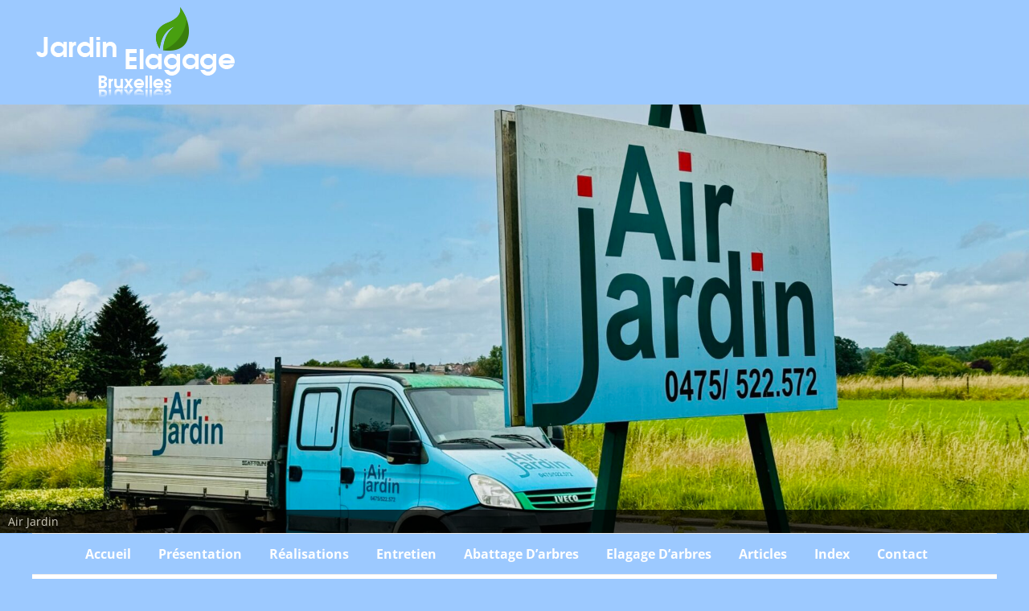

--- FILE ---
content_type: text/css
request_url: https://jardinier-elagage-bruxelles.be/wp-content/themes/twentytwelve-Child/style.css?ver=20251202
body_size: 2012
content:
/*
Theme Name:	twentytwelve-Child
Description:twentytwelve-Child de twentytwelve
Author:		twentytwelve
Author URI:	https://codex.wordpress.org/Template_Hierarchy
Template:	twentytwelve 
Version:	0.1.0
*/


#9CC9FF

/* Nos Ajouts */

#login
h1 a {
}
#login
h1 a {
background-image:url("https://jardinier-elagage-bruxelles.be/wp-content/uploads/jardinier-elagage_01.png") !important;
background-size: 100%;
width: 320px;
height: 300px;
background-color: #ffffff;
}



strong {
color: #49A010;	#9CC9FF; 
}
hgroup {
xxxdisplay: none;
}

.site-header h1 a {
padding: 0px 0px 0px 20px;
}
.site-header h2 {
padding: 0px 0px 0px 20px;
}

.site-header {
xxbackground-color: #000000;
}
.header-image {
margin: 0px 0px 20px 0px;
}

.site h1 {
font-size: 2.0em !Important;
}
.site h2 {
font-size: 1.5em !Important;
}
.site h5 {
font-size: 1.5em !Important;
font-family: 'Arimo', sans-serif;
}
.site h6 {
font-size: 1.5em !Important;
padding: 30px;
box-sizing: border-box;
background-color: #9CC9FF;
color: #ffffff;
}



.entry-title {
xtext-decoration: underline;
font-size: 3.0em !Important;
font-family: 'Anton', sans-serif;
}

.XXXentry-title::before {
content: " | "; /* Show URLs */	
}
.XXXentry-title::after {
content: " | "; /* Show URLs */	
}
.XXXentry-header {
display: none;	
}



iframe {
    width: 100%;
    margin: 0 auto;
}



.coordonneesFooter {
background-color: #9CC9FF;
color: #ffffff;
font-weight: bold;
font-size: ;
padding: 30px 0px 30px 0px;
}.coordonneesFooter a {font-size: 2.5em;}




/* Border Image */
.borderimg1 { 
    border: 30px solid transparent;
    padding: 15px;
    -webkit-border-image: url(xxx/bordure_06.png) 30 round; /* Safari 3.1-5 */
    -o-border-image: url(xxx/bordure_06.png) 30 round; /* Opera 11-12.1 */
    border-image: url(xxx/bordure_06.png) 30 round;
	min-height: auto;
}
.borderimg2 { 
    border: 100px solid transparent;
    padding: 15px;
    -webkit-border-image: url(xxx/bordure_06.png) 30 stretch; /* Safari 3.1-5 */
    -o-border-image: url(xxx/bordure_06.png) 30 stretch; /* Opera 11-12.1 */
    border-image: url(xxx/bordure_06.png) 30 stretch;
}
/* END Border Image */





/* Buttons */
.menu-toggle {
width: 100%;
	padding: 6px 10px;
	padding: 0.428571429rem 0.714285714rem;
	font-size: 18px;																		11px
	xfont-size: 1,285714285714286rem;														0.785714286rem;
	line-height: 1.428571429;
	color: #ffffff;						7c7c7c;
	font-weight: bold;
	background-color: #9CC9FF;							#e6e6e6;
	background-repeat: repeat-x;
	background-image: -moz-linear-gradient(top, #9CC9FF, #9CC9FF);							#9CC9FF, #e6e6e6
	background-image: -ms-linear-gradient(top, #9CC9FF, #9CC9FF);
	background-image: -webkit-linear-gradient(top, #9CC9FF, #9CC9FF);
	background-image: -o-linear-gradient(top, #9CC9FF, #9CC9FF);
	background-image: linear-gradient(top, #9CC9FF, #9CC9FF);
	border: 1px solid #d2d2d2;
	border-radius: 3px;
	box-shadow: 0 1px 2px rgba(64, 64, 64, 0.1);
}
.menu-toggle
}
button[disabled],
input[disabled] {
	cursor: default;
}
.menu-toggle:hover,
.menu-toggle:focus {
	color: #5e5e5e;
	background-color: #ebebeb;
	background-repeat: repeat-x;
	background-image: -moz-linear-gradient(top, #f9f9f9, #ebebeb);
	background-image: -ms-linear-gradient(top, #f9f9f9, #ebebeb);
	background-image: -webkit-linear-gradient(top, #f9f9f9, #ebebeb);
	background-image: -o-linear-gradient(top, #f9f9f9, #ebebeb);
	background-image: linear-gradient(top, #f9f9f9, #ebebeb);
}
.menu-toggle:active,
.menu-toggle.toggled-on {
	color: #ffffff;																			#757575;
	font-weight: bold;
	font-size: 1.0em;
	margin: 0px 0px 3px 0px;
	background-color: #9CC9FF;	#e1e1e1;
	background-repeat: repeat-x;
	background-image: -moz-linear-gradient(top, #9CC9FF, #789AC4);e1e1e1
	background-image: -ms-linear-gradient(top, #9CC9FF, #789AC4);
	background-image: -webkit-linear-gradient(top, #9CC9FF, #789AC4);
	background-image: -o-linear-gradient(top, #9CC9FF, #789AC4);
	background-image: linear-gradient(top, #9CC9FF, #789AC4);
	box-shadow: inset 0 0 8px 2px #c6c6c6, 0 1px 0 0 #f4f4f4;
	border-color: transparent;
}



/* NAV */

/* PC */
@media screen and (min-width: 601px) {	
	nav {
	z-index: 100010;
	}
	.nav-menu {
	position: relative;
	z-index: 10000000001;
	background-color: #9CC9FF;																	/* Background de la barre MENU */
	}
	.main-navigation {
	margin-top: 0px;
	margin-top: 0rem;
	text-align: center;
	}

	.main-navigation ul.nav-menu {
	text-align: center;
	}
	.main-navigation li a, .main-navigation li ul li a {
	font-size: 1.3em;
	line-height: 50px;               /* Epaisseur du MENU */
	padding: 0px 5px 0px 5px;
	font-weight: bold;	normal;
	color: #ffffff;
	}
	.main-navigation li a {																			
	text-transform: capitalize;
	}
	.main-navigation li  {
	position: relative;
	margin: 0 20px 0 0;
    margin: 0 1,428571428571429rem 0 0;
    text-align: left;
	}
	.main-navigation li a:hover {
	color: #ffffff;																				/* Couleur des LIENS:HOVER */
	background-color: #5D7798; #111111;
	}
	.main-navigation .current-menu-item > a,
	.main-navigation .current-menu-ancestor > a,
	.main-navigation .current_page_item > a,
	.main-navigation .current_page_ancestor > a {
	color:  #9CC9FF;																			/* Couleur des LIENS:FOCUS */
	background-color: #ffffff;
	}
	.main-navigation li ul li a {
	width: 280px;
	width: 20rem;
	display: block;
	white-space: nowrap;
	background: #5D7798; #000000;																
	}
	.main-navigation li ul li a:hover,
	.main-navigation li ul li a:focus {
	color: #9CC9FF;	
	background: #5D7798; #111111;											
	}

}

/* PHONE */
@media screen and (max-width: 600px) {
	nav {
	z-index: 100010;
	}
	.nav-menu {
	position: relative;
	z-index: 10000000001;
	background-color: #789AC4;#000000; #9CC9FF;																	/* Background de la barre MENU */
	}
	.main-navigation {
	margin-top: 0px;
	margin-top: 0rem;
	text-align: center;
	}

	.main-navigation ul.nav-menu {
	text-align: center;
	}
	.main-navigation li a, .main-navigation li ul li a {
	font-size: 1.3em;
	line-height: 50px;               /* Epaisseur du MENU */
	padding: 0px 10px 0px 10px;
	font-weight: bold;	normal;
	color: #ffffff;
	xxxbackground-color: #111111;																/* Couleur des LIENS */
	xxxfont-family: 'Aclonica' !Important;
	}
	.main-navigation li a {																			
	text-transform: capitalize;
	}
	.main-navigation li:last-child {
	padding: 0px 0px 20px 0px;
	}
	.main-navigation li  {
	text-align: left;	center;
	}
	.main-navigation li a:hover {
	color: #ffffff;																				/* Couleur des LIENS:HOVER */
	background-color: #5D7798;	#111111;
	}
	.main-navigation .current-menu-item > a,
	.main-navigation .current-menu-ancestor > a,
	.main-navigation .current_page_item > a,
	.main-navigation .current_page_ancestor > a {
	color:  #ffffff;	#9CC9FF;																			/* Couleur des LIENS:FOCUS */
	background-color: #9CC9FF;
	padding: 20px;
	}
	.main-navigation li ul li a {
	width: 280px;
	width: 20rem;
	display: block;
	white-space: nowrap;
	padding: 0px 0px 0px 50px;															
	}
	.main-navigation li ul li a:hover,
	.main-navigation li ul li a:focus {
	color: #9CC9FF;	
	background: #5D7798;	#111111;											
	}
}
/* END NAV */







.accueilBox01 {
background-color: #9CC9FF;
color: #ffffff;
font-size: 1.0em;
padding: 10px 0px 10px 0px;
}

.accueilBox02 {
min-height: 400px;
padding: 25px;
font-size: 14px;
font-weight: 400;
line-height: 1.5;
color: #82878c;
background: #fff;
border: 1px solid #e5e5e5;
-webkit-box-shadow: 0 1px 1px rgba(0,0,0,.05);
box-shadow: 0 1px 1px rgba(0,0,0,.05);
overflow: auto;
}


.entrepriseBox01 td {
border: 1px solid #9CC9FF;
width: 33%;
}
.entrepriseBox01 tr:first-child {
background-color: #9CC9FF;
color: #ffffff;
font-weight: bold;
}
.entrepriseBox01 td {
font-size: 1.5em;
}





/* PC */
@media screen and (min-width: 601px) {	
.site {color: #000000; background-color: rgba(255, 255, 255, 1); border-top: 0px solid #ffffff; }
body .site {max-width:1200px; max-width: 71,42857142857143rem; margin-top: 0px; margin-bottom: 0px; padding: 0px; box-shadow: 0 2px 6px rgba(100, 100, 100, 0);}
.wrapper{padding: 0px 20px 0px 20px;}
#headTop {width: 100%; margin: 0px;padding: 0px; background-color: #9CC9FF;}
#headTop img {max-width: 1200px; max-height: 150px;}
}

/* PHONE */
@media screen and (max-width: 600px) {
.site {color: #333333; background-color: rgba(255, 255, 255, 1); }
.mfp-img {max-height: 400px !Important; }
#headTop {background-color: #9CC9FF; margin: 0px;padding: 0px;}
}


